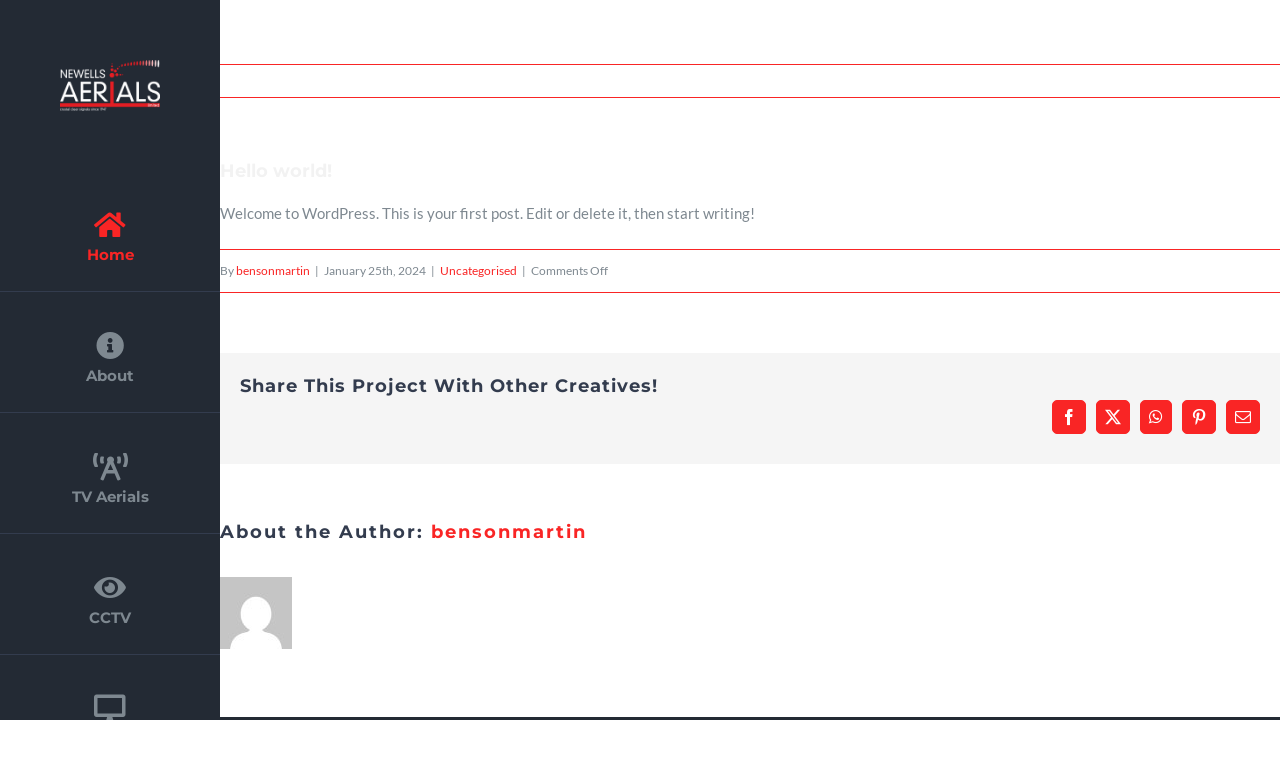

--- FILE ---
content_type: text/html; charset=UTF-8
request_url: https://www.tvaerials-leeds.co.uk/2024/01/25/hello-world/
body_size: 36565
content:
<!DOCTYPE html>
<html class="avada-html-layout-wide avada-html-header-position-left avada-has-site-width-percent avada-is-100-percent-template avada-has-site-width-100-percent" lang="en-GB" prefix="og: http://ogp.me/ns# fb: http://ogp.me/ns/fb#">
<head>
<meta http-equiv="X-UA-Compatible" content="IE=edge" />
<meta http-equiv="Content-Type" content="text/html; charset=utf-8"/>
<meta name="viewport" content="width=device-width, initial-scale=1" />
<meta name='robots' content='index, follow, max-image-preview:large, max-snippet:-1, max-video-preview:-1' />
<style>img:is([sizes="auto" i], [sizes^="auto," i]) { contain-intrinsic-size: 3000px 1500px }</style>
<!-- This site is optimized with the Yoast SEO plugin v26.0 - https://yoast.com/wordpress/plugins/seo/ -->
<title>Hello world! - TV Aerials Leeds - CS Newell</title>
<link rel="canonical" href="https://www.tvaerials-leeds.co.uk/2024/01/25/hello-world/" />
<meta property="og:locale" content="en_GB" />
<meta property="og:type" content="article" />
<meta property="og:title" content="Hello world! - TV Aerials Leeds - CS Newell" />
<meta property="og:description" content="Welcome to WordPress. This is your first post. Edit or delete it, then start writing!" />
<meta property="og:url" content="https://www.tvaerials-leeds.co.uk/2024/01/25/hello-world/" />
<meta property="og:site_name" content="TV Aerials Leeds - CS Newell" />
<meta property="article:published_time" content="2024-01-25T20:16:58+00:00" />
<meta name="author" content="bensonmartin" />
<meta name="twitter:card" content="summary_large_image" />
<meta name="twitter:label1" content="Written by" />
<meta name="twitter:data1" content="bensonmartin" />
<script type="application/ld+json" class="yoast-schema-graph">{"@context":"https://schema.org","@graph":[{"@type":"Article","@id":"https://www.tvaerials-leeds.co.uk/2024/01/25/hello-world/#article","isPartOf":{"@id":"https://www.tvaerials-leeds.co.uk/2024/01/25/hello-world/"},"author":{"name":"bensonmartin","@id":"https://www.tvaerials-leeds.co.uk/#/schema/person/2a3b9828c4da2a24009cb340d4ba22e1"},"headline":"Hello world!","datePublished":"2024-01-25T20:16:58+00:00","mainEntityOfPage":{"@id":"https://www.tvaerials-leeds.co.uk/2024/01/25/hello-world/"},"wordCount":17,"commentCount":0,"publisher":{"@id":"https://www.tvaerials-leeds.co.uk/#organization"},"inLanguage":"en-GB"},{"@type":"WebPage","@id":"https://www.tvaerials-leeds.co.uk/2024/01/25/hello-world/","url":"https://www.tvaerials-leeds.co.uk/2024/01/25/hello-world/","name":"Hello world! - TV Aerials Leeds - CS Newell","isPartOf":{"@id":"https://www.tvaerials-leeds.co.uk/#website"},"datePublished":"2024-01-25T20:16:58+00:00","breadcrumb":{"@id":"https://www.tvaerials-leeds.co.uk/2024/01/25/hello-world/#breadcrumb"},"inLanguage":"en-GB","potentialAction":[{"@type":"ReadAction","target":["https://www.tvaerials-leeds.co.uk/2024/01/25/hello-world/"]}]},{"@type":"BreadcrumbList","@id":"https://www.tvaerials-leeds.co.uk/2024/01/25/hello-world/#breadcrumb","itemListElement":[{"@type":"ListItem","position":1,"name":"Home","item":"https://www.tvaerials-leeds.co.uk/"},{"@type":"ListItem","position":2,"name":"Hello world!"}]},{"@type":"WebSite","@id":"https://www.tvaerials-leeds.co.uk/#website","url":"https://www.tvaerials-leeds.co.uk/","name":"TV Aerials Leeds - CS Newell","description":"TV Aerial Installation in Leeds","publisher":{"@id":"https://www.tvaerials-leeds.co.uk/#organization"},"potentialAction":[{"@type":"SearchAction","target":{"@type":"EntryPoint","urlTemplate":"https://www.tvaerials-leeds.co.uk/?s={search_term_string}"},"query-input":{"@type":"PropertyValueSpecification","valueRequired":true,"valueName":"search_term_string"}}],"inLanguage":"en-GB"},{"@type":"Organization","@id":"https://www.tvaerials-leeds.co.uk/#organization","name":"TV Aerials Leeds - CS Newell","url":"https://www.tvaerials-leeds.co.uk/","logo":{"@type":"ImageObject","inLanguage":"en-GB","@id":"https://www.tvaerials-leeds.co.uk/#/schema/logo/image/","url":"https://www.tvaerials-leeds.co.uk/wp-content/uploads/2024/02/cs-newell-logo.png","contentUrl":"https://www.tvaerials-leeds.co.uk/wp-content/uploads/2024/02/cs-newell-logo.png","width":314,"height":167,"caption":"TV Aerials Leeds - CS Newell"},"image":{"@id":"https://www.tvaerials-leeds.co.uk/#/schema/logo/image/"}},{"@type":"Person","@id":"https://www.tvaerials-leeds.co.uk/#/schema/person/2a3b9828c4da2a24009cb340d4ba22e1","name":"bensonmartin","image":{"@type":"ImageObject","inLanguage":"en-GB","@id":"https://www.tvaerials-leeds.co.uk/#/schema/person/image/","url":"https://secure.gravatar.com/avatar/396d8c7c4b91a0af840c18cc25fea31b12ae91c2991623c27bceb792893b9887?s=96&d=mm&r=g","contentUrl":"https://secure.gravatar.com/avatar/396d8c7c4b91a0af840c18cc25fea31b12ae91c2991623c27bceb792893b9887?s=96&d=mm&r=g","caption":"bensonmartin"},"sameAs":["http://www.tvaerials-leeds.co.uk"],"url":"https://www.tvaerials-leeds.co.uk/author/bensonmartin/"}]}</script>
<!-- / Yoast SEO plugin. -->
<link rel="alternate" type="application/rss+xml" title="TV Aerials Leeds - CS Newell &raquo; Feed" href="https://www.tvaerials-leeds.co.uk/feed/" />
<link rel="shortcut icon" href="https://www.tvaerials-leeds.co.uk/wp-content/uploads/2024/02/favicon.png" type="image/x-icon" />
<meta name="description" content="Welcome to WordPress. This is your first post. Edit or delete it, then start writing!"/>
<meta property="og:locale" content="en_GB"/>
<meta property="og:type" content="article"/>
<meta property="og:site_name" content="TV Aerials Leeds - CS Newell"/>
<meta property="og:title" content="Hello world! - TV Aerials Leeds - CS Newell"/>
<meta property="og:description" content="Welcome to WordPress. This is your first post. Edit or delete it, then start writing!"/>
<meta property="og:url" content="https://www.tvaerials-leeds.co.uk/2024/01/25/hello-world/"/>
<meta property="article:published_time" content="2024-01-25T20:16:58+01:00"/>
<meta name="author" content="bensonmartin"/>
<meta property="og:image" content="https://www.tvaerials-leeds.co.uk/wp-content/uploads/2024/02/cs-newell-logo.png"/>
<meta property="og:image:width" content="314"/>
<meta property="og:image:height" content="167"/>
<meta property="og:image:type" content="image/png"/>
<!-- <link rel='stylesheet' id='fusion-dynamic-css-css' href='https://www.tvaerials-leeds.co.uk/wp-content/uploads/fusion-styles/c5148a4aee42204f5f75a9b5da770524.min.css?ver=3.13.3' type='text/css' media='all' /> -->
<link rel="stylesheet" type="text/css" href="//www.tvaerials-leeds.co.uk/wp-content/cache/wpfc-minified/jr3rp56a/e8f8n.css" media="all"/>
<link rel="https://api.w.org/" href="https://www.tvaerials-leeds.co.uk/wp-json/" /><link rel="alternate" title="JSON" type="application/json" href="https://www.tvaerials-leeds.co.uk/wp-json/wp/v2/posts/1" /><link rel="EditURI" type="application/rsd+xml" title="RSD" href="https://www.tvaerials-leeds.co.uk/xmlrpc.php?rsd" />
<meta name="generator" content="WordPress 6.8.2" />
<link rel='shortlink' href='https://www.tvaerials-leeds.co.uk/?p=1' />
<link rel="alternate" title="oEmbed (JSON)" type="application/json+oembed" href="https://www.tvaerials-leeds.co.uk/wp-json/oembed/1.0/embed?url=https%3A%2F%2Fwww.tvaerials-leeds.co.uk%2F2024%2F01%2F25%2Fhello-world%2F" />
<link rel="alternate" title="oEmbed (XML)" type="text/xml+oembed" href="https://www.tvaerials-leeds.co.uk/wp-json/oembed/1.0/embed?url=https%3A%2F%2Fwww.tvaerials-leeds.co.uk%2F2024%2F01%2F25%2Fhello-world%2F&#038;format=xml" />
<style type="text/css" id="css-fb-visibility">@media screen and (max-width: 640px){.fusion-no-small-visibility{display:none !important;}body .sm-text-align-center{text-align:center !important;}body .sm-text-align-left{text-align:left !important;}body .sm-text-align-right{text-align:right !important;}body .sm-flex-align-center{justify-content:center !important;}body .sm-flex-align-flex-start{justify-content:flex-start !important;}body .sm-flex-align-flex-end{justify-content:flex-end !important;}body .sm-mx-auto{margin-left:auto !important;margin-right:auto !important;}body .sm-ml-auto{margin-left:auto !important;}body .sm-mr-auto{margin-right:auto !important;}body .fusion-absolute-position-small{position:absolute;top:auto;width:100%;}.awb-sticky.awb-sticky-small{ position: sticky; top: var(--awb-sticky-offset,0); }}@media screen and (min-width: 641px) and (max-width: 1024px){.fusion-no-medium-visibility{display:none !important;}body .md-text-align-center{text-align:center !important;}body .md-text-align-left{text-align:left !important;}body .md-text-align-right{text-align:right !important;}body .md-flex-align-center{justify-content:center !important;}body .md-flex-align-flex-start{justify-content:flex-start !important;}body .md-flex-align-flex-end{justify-content:flex-end !important;}body .md-mx-auto{margin-left:auto !important;margin-right:auto !important;}body .md-ml-auto{margin-left:auto !important;}body .md-mr-auto{margin-right:auto !important;}body .fusion-absolute-position-medium{position:absolute;top:auto;width:100%;}.awb-sticky.awb-sticky-medium{ position: sticky; top: var(--awb-sticky-offset,0); }}@media screen and (min-width: 1025px){.fusion-no-large-visibility{display:none !important;}body .lg-text-align-center{text-align:center !important;}body .lg-text-align-left{text-align:left !important;}body .lg-text-align-right{text-align:right !important;}body .lg-flex-align-center{justify-content:center !important;}body .lg-flex-align-flex-start{justify-content:flex-start !important;}body .lg-flex-align-flex-end{justify-content:flex-end !important;}body .lg-mx-auto{margin-left:auto !important;margin-right:auto !important;}body .lg-ml-auto{margin-left:auto !important;}body .lg-mr-auto{margin-right:auto !important;}body .fusion-absolute-position-large{position:absolute;top:auto;width:100%;}.awb-sticky.awb-sticky-large{ position: sticky; top: var(--awb-sticky-offset,0); }}</style>		<script type="text/javascript">
var doc = document.documentElement;
doc.setAttribute( 'data-useragent', navigator.userAgent );
</script>
</head>
<body class="wp-singular post-template-default single single-post postid-1 single-format-standard wp-theme-Avada awb-no-sidebars fusion-image-hovers fusion-pagination-sizing fusion-button_type-flat fusion-button_span-no fusion-button_gradient-linear avada-image-rollover-circle-no avada-image-rollover-yes avada-image-rollover-direction-fade awbh-left fusion-body ltr fusion-sticky-header no-tablet-sticky-header no-mobile-sticky-header no-mobile-slidingbar no-mobile-totop fusion-disable-outline fusion-sub-menu-fade mobile-logo-pos-center layout-wide-mode avada-has-boxed-modal-shadow-none layout-scroll-offset-full avada-has-zero-margin-offset-top side-header side-header-left menu-text-align-center mobile-menu-design-modern fusion-show-pagination-text fusion-header-layout-v1 avada-responsive avada-footer-fx-none avada-menu-highlight-style-bar fusion-search-form-classic fusion-main-menu-search-dropdown fusion-avatar-square avada-dropdown-styles avada-blog-layout-large avada-blog-archive-layout-large avada-header-shadow-no avada-has-logo-background avada-menu-icon-position-top avada-has-100-footer avada-has-breadcrumb-mobile-hidden avada-has-titlebar-hide avada-has-pagination-padding avada-flyout-menu-direction-fade avada-has-blocks avada-ec-views-v1" data-awb-post-id="1">
<a class="skip-link screen-reader-text" href="#content">Skip to content</a>
<div id="boxed-wrapper">
<div id="wrapper" class="fusion-wrapper">
<div id="home" style="position:relative;top:-1px;"></div>
<div class="fusion-tb-header" id="side-header"><div class="fusion-sticky-container awb-sticky-content side-header-wrapper" data-sticky-large-visibility="1" ><div class="fusion-fullwidth fullwidth-box fusion-builder-row-1 fusion-flex-container nonhundred-percent-fullwidth non-hundred-percent-height-scrolling fusion-custom-z-index" style="--awb-border-radius-top-left:0px;--awb-border-radius-top-right:0px;--awb-border-radius-bottom-right:0px;--awb-border-radius-bottom-left:0px;--awb-z-index:9999;--awb-padding-top:0px;--awb-padding-right:0px;--awb-padding-bottom:0px;--awb-padding-left:0px;--awb-padding-top-medium:15px;--awb-padding-right-medium:25px;--awb-padding-bottom-medium:15px;--awb-padding-left-medium:25px;--awb-background-color:232a34;--awb-flex-wrap:wrap;" ><div class="fusion-builder-row fusion-row fusion-flex-align-items-center fusion-flex-content-wrap" style="max-width:104%;margin-left: calc(-4% / 2 );margin-right: calc(-4% / 2 );"><div class="fusion-layout-column fusion_builder_column fusion-builder-column-0 fusion_builder_column_1_1 1_1 fusion-flex-column fusion-no-small-visibility fusion-no-medium-visibility" style="--awb-padding-top:60px;--awb-padding-right:60px;--awb-padding-bottom:60px;--awb-padding-left:60px;--awb-bg-color:var(--awb-color8);--awb-bg-color-hover:var(--awb-color8);--awb-bg-size:cover;--awb-width-large:100%;--awb-margin-top-large:0px;--awb-spacing-right-large:1.92%;--awb-margin-bottom-large:0px;--awb-spacing-left-large:1.92%;--awb-width-medium:100%;--awb-order-medium:0;--awb-spacing-right-medium:1.92%;--awb-spacing-left-medium:1.92%;--awb-width-small:100%;--awb-order-small:0;--awb-spacing-right-small:1.92%;--awb-spacing-left-small:1.92%;"><div class="fusion-column-wrapper fusion-column-has-shadow fusion-flex-justify-content-flex-start fusion-content-layout-column"><div class="fusion-image-element md-text-align-left sm-text-align-left" style="text-align:center;--awb-caption-title-font-family:var(--h2_typography-font-family);--awb-caption-title-font-weight:var(--h2_typography-font-weight);--awb-caption-title-font-style:var(--h2_typography-font-style);--awb-caption-title-size:var(--h2_typography-font-size);--awb-caption-title-transform:var(--h2_typography-text-transform);--awb-caption-title-line-height:var(--h2_typography-line-height);--awb-caption-title-letter-spacing:var(--h2_typography-letter-spacing);"><span class=" fusion-imageframe imageframe-none imageframe-1 hover-type-none"><a class="fusion-no-lightbox" href="#home" target="_self" aria-label="CS Newell"><img fetchpriority="high" decoding="async" width="456" height="233" alt="CS Newell Leeds" src="http://www.tvaerials-leeds.co.uk/wp-content/uploads/2021/05/CS-Newell.png" class="img-responsive wp-image-446 disable-lazyload" srcset="https://www.tvaerials-leeds.co.uk/wp-content/uploads/2021/05/CS-Newell-200x102.png 200w, https://www.tvaerials-leeds.co.uk/wp-content/uploads/2021/05/CS-Newell-400x204.png 400w, https://www.tvaerials-leeds.co.uk/wp-content/uploads/2021/05/CS-Newell.png 456w" sizes="(max-width: 1024px) 100vw, (max-width: 640px) 100vw, 456px" /></a></span></div></div></div><div class="fusion-layout-column fusion_builder_column fusion-builder-column-1 fusion_builder_column_1_1 1_1 fusion-flex-column" style="--awb-padding-top:0px;--awb-padding-right:0px;--awb-padding-bottom:0px;--awb-padding-left:0px;--awb-bg-size:cover;--awb-border-color:var(--awb-color6);--awb-border-style:solid;--awb-width-large:100%;--awb-margin-top-large:0px;--awb-spacing-right-large:1.92%;--awb-margin-bottom-large:0px;--awb-spacing-left-large:1.92%;--awb-width-medium:25%;--awb-order-medium:0;--awb-spacing-right-medium:7.68%;--awb-spacing-left-medium:7.68%;--awb-width-small:25%;--awb-order-small:0;--awb-spacing-right-small:7.68%;--awb-spacing-left-small:7.68%;"><div class="fusion-column-wrapper fusion-column-has-shadow fusion-flex-justify-content-flex-start fusion-content-layout-column"><nav class="awb-menu awb-menu_column awb-menu_em-hover mobile-mode-collapse-to-button awb-menu_icons-top awb-menu_dc-yes mobile-trigger-fullwidth-off awb-menu_mobile-toggle awb-menu_indent-center mobile-size-full-absolute loading mega-menu-loading awb-menu_desktop awb-menu_dropdown awb-menu_expand-right awb-menu_transition-fade" style="--awb-font-size:var(--awb-typography4-font-size);--awb-text-transform:var(--awb-typography1-text-transform);--awb-bg:var(--awb-color8);--awb-justify-content:center;--awb-items-padding-top:40px;--awb-items-padding-bottom:20px;--awb-border-color:var(--awb-color6);--awb-border-bottom:1px;--awb-color:var(--awb-color5);--awb-active-color:var(--awb-color4);--awb-active-border-bottom:1px;--awb-active-border-color:var(--awb-color6);--awb-submenu-sep-color:rgba(255,255,255,0);--awb-submenu-border-radius-top-left:3px;--awb-submenu-border-radius-top-right:3px;--awb-submenu-border-radius-bottom-right:3px;--awb-submenu-border-radius-bottom-left:3px;--awb-submenu-active-bg:var(--awb-color4);--awb-submenu-active-color:var(--awb-color1);--awb-submenu-text-transform:none;--awb-icons-size:28;--awb-icons-color:var(--awb-color5);--awb-icons-hover-color:var(--awb-color4);--awb-main-justify-content:center;--awb-mobile-nav-button-align-hor:flex-end;--awb-mobile-nav-items-height:75;--awb-mobile-active-bg:var(--awb-color4);--awb-mobile-active-color:var(--awb-color1);--awb-mobile-trigger-font-size:40px;--awb-trigger-padding-top:0px;--awb-trigger-padding-right:0px;--awb-trigger-padding-bottom:0px;--awb-trigger-padding-left:0px;--awb-mobile-trigger-color:var(--awb-color1);--awb-mobile-trigger-background-color:rgba(255,255,255,0);--awb-mobile-nav-trigger-bottom-margin:20px;--awb-mobile-sep-color:hsla(var(--awb-color7-h),var(--awb-color7-s),calc( var(--awb-color7-l) + 68% ),var(--awb-color7-a));--awb-mobile-justify:center;--awb-mobile-caret-left:auto;--awb-mobile-caret-right:0;--awb-box-shadow:0px 5px 10px 0px hsla(var(--awb-color3-h),var(--awb-color3-s),var(--awb-color3-l),calc( var(--awb-color3-a) - 92% ));;--awb-fusion-font-family-typography:var(--awb-typography2-font-family);--awb-fusion-font-weight-typography:var(--awb-typography2-font-weight);--awb-fusion-font-style-typography:var(--awb-typography2-font-style);--awb-fusion-font-family-submenu-typography:inherit;--awb-fusion-font-style-submenu-typography:normal;--awb-fusion-font-weight-submenu-typography:400;--awb-fusion-font-family-mobile-typography:inherit;--awb-fusion-font-style-mobile-typography:normal;--awb-fusion-font-weight-mobile-typography:400;" aria-label="Menu" data-breakpoint="1024" data-count="0" data-transition-type="fade" data-transition-time="300" data-expand="right"><button type="button" class="awb-menu__m-toggle awb-menu__m-toggle_no-text" aria-expanded="false" aria-controls="menu-cleaning-services-main-menu"><span class="awb-menu__m-toggle-inner"><span class="collapsed-nav-text"><span class="screen-reader-text">Toggle Navigation</span></span><span class="awb-menu__m-collapse-icon awb-menu__m-collapse-icon_no-text"><span class="awb-menu__m-collapse-icon-open awb-menu__m-collapse-icon-open_no-text resume-menu"></span><span class="awb-menu__m-collapse-icon-close awb-menu__m-collapse-icon-close_no-text resume-close"></span></span></span></button><ul id="menu-cs-newell-homepage-menu" class="fusion-menu awb-menu__main-ul awb-menu__main-ul_column"><li  id="menu-item-389"  class="menu-item menu-item-type-custom menu-item-object-custom menu-item-389 awb-menu__li awb-menu__main-li awb-menu__main-li_regular"  data-item-id="389"><span class="awb-menu__main-background-default awb-menu__main-background-default_fade"></span><span class="awb-menu__main-background-active awb-menu__main-background-active_fade"></span><a  href="#home" class="awb-menu__main-a awb-menu__main-a_regular fusion-flex-link fusion-flex-column"><span class="awb-menu__i awb-menu__i_main fusion-megamenu-icon"><i class="glyphicon fa-home fas" aria-hidden="true"></i></span><span class="menu-text">Home</span></a></li><li  id="menu-item-8"  class="menu-item menu-item-type-custom menu-item-object-custom menu-item-8 awb-menu__li awb-menu__main-li awb-menu__main-li_regular"  data-item-id="8"><span class="awb-menu__main-background-default awb-menu__main-background-default_fade"></span><span class="awb-menu__main-background-active awb-menu__main-background-active_fade"></span><a  href="#about" class="awb-menu__main-a awb-menu__main-a_regular fusion-flex-link fusion-flex-column"><span class="awb-menu__i awb-menu__i_main fusion-megamenu-icon"><i class="glyphicon fa-info-circle fas" aria-hidden="true"></i></span><span class="menu-text">About</span></a></li><li  id="menu-item-9"  class="menu-item menu-item-type-custom menu-item-object-custom menu-item-9 awb-menu__li awb-menu__main-li awb-menu__main-li_regular"  data-item-id="9"><span class="awb-menu__main-background-default awb-menu__main-background-default_fade"></span><span class="awb-menu__main-background-active awb-menu__main-background-active_fade"></span><a  href="#tvaerials" class="awb-menu__main-a awb-menu__main-a_regular fusion-flex-link fusion-flex-column"><span class="awb-menu__i awb-menu__i_main fusion-megamenu-icon"><i class="glyphicon fa-broadcast-tower fas" aria-hidden="true"></i></span><span class="menu-text">TV Aerials</span></a></li><li  id="menu-item-10"  class="menu-item menu-item-type-custom menu-item-object-custom menu-item-10 awb-menu__li awb-menu__main-li awb-menu__main-li_regular"  data-item-id="10"><span class="awb-menu__main-background-default awb-menu__main-background-default_fade"></span><span class="awb-menu__main-background-active awb-menu__main-background-active_fade"></span><a  href="#cctv" class="awb-menu__main-a awb-menu__main-a_regular fusion-flex-link fusion-flex-column"><span class="awb-menu__i awb-menu__i_main fusion-megamenu-icon"><i class="glyphicon fa-eye fas" aria-hidden="true"></i></span><span class="menu-text">CCTV</span></a></li><li  id="menu-item-11"  class="menu-item menu-item-type-custom menu-item-object-custom menu-item-11 awb-menu__li awb-menu__main-li awb-menu__main-li_regular"  data-item-id="11"><span class="awb-menu__main-background-default awb-menu__main-background-default_fade"></span><span class="awb-menu__main-background-active awb-menu__main-background-active_fade"></span><a  href="#tvinstallation" class="awb-menu__main-a awb-menu__main-a_regular fusion-flex-link fusion-flex-column"><span class="awb-menu__i awb-menu__i_main fusion-megamenu-icon"><i class="glyphicon fa-desktop fas" aria-hidden="true"></i></span><span class="menu-text">TV Installation</span></a></li><li  id="menu-item-12"  class="menu-item menu-item-type-custom menu-item-object-custom menu-item-12 awb-menu__li awb-menu__main-li awb-menu__main-li_regular"  data-item-id="12"><span class="awb-menu__main-background-default awb-menu__main-background-default_fade"></span><span class="awb-menu__main-background-active awb-menu__main-background-active_fade"></span><a  href="#clients" class="awb-menu__main-a awb-menu__main-a_regular fusion-flex-link fusion-flex-column"><span class="awb-menu__i awb-menu__i_main fusion-megamenu-icon"><i class="glyphicon fa-address-card fas" aria-hidden="true"></i></span><span class="menu-text">Clients</span></a></li><li  id="menu-item-13"  class="menu-item menu-item-type-custom menu-item-object-custom menu-item-13 awb-menu__li awb-menu__main-li awb-menu__main-li_regular"  data-item-id="13"><span class="awb-menu__main-background-default awb-menu__main-background-default_fade"></span><span class="awb-menu__main-background-active awb-menu__main-background-active_fade"></span><a  href="#contact" class="awb-menu__main-a awb-menu__main-a_regular fusion-flex-link fusion-flex-column"><span class="awb-menu__i awb-menu__i_main fusion-megamenu-icon"><i class="glyphicon fa-bullhorn fas" aria-hidden="true"></i></span><span class="menu-text">Contact</span></a></li></ul></nav></div></div></div></div>
</div></div>		<div id="sliders-container" class="fusion-slider-visibility">
</div>
<main id="main" class="clearfix width-100">
<div class="fusion-row" style="max-width:100%;">
<section id="content" style="">
<div class="single-navigation clearfix">
</div>
<article id="post-1" class="post post-1 type-post status-publish format-standard hentry category-uncategorised">
<h1 class="entry-title fusion-post-title">Hello world!</h1>										<div class="post-content">
<p>Welcome to WordPress. This is your first post. Edit or delete it, then start writing!</p>
</div>
<div class="fusion-meta-info"><div class="fusion-meta-info-wrapper">By <span class="vcard"><span class="fn"><a href="https://www.tvaerials-leeds.co.uk/author/bensonmartin/" title="Posts by bensonmartin" rel="author">bensonmartin</a></span></span><span class="fusion-inline-sep">|</span><span class="updated rich-snippet-hidden">2024-01-25T20:16:58+00:00</span><span>January 25th, 2024</span><span class="fusion-inline-sep">|</span><a href="https://www.tvaerials-leeds.co.uk/category/uncategorised/" rel="category tag">Uncategorised</a><span class="fusion-inline-sep">|</span><span class="fusion-comments"><span>Comments Off<span class="screen-reader-text"> on Hello world!</span></span></span></div></div>													<div class="fusion-sharing-box fusion-theme-sharing-box fusion-single-sharing-box">
<h4>Share This Project With Other Creatives!</h4>
<div class="fusion-social-networks boxed-icons"><div class="fusion-social-networks-wrapper"><a  class="fusion-social-network-icon fusion-tooltip fusion-facebook awb-icon-facebook" style="color:var(--sharing_social_links_icon_color);background-color:var(--sharing_social_links_box_color);border-color:var(--sharing_social_links_box_color);" data-placement="top" data-title="Facebook" data-toggle="tooltip" title="Facebook" href="https://www.facebook.com/sharer.php?u=https%3A%2F%2Fwww.tvaerials-leeds.co.uk%2F2024%2F01%2F25%2Fhello-world%2F&amp;t=Hello%20world%21" target="_blank" rel="noreferrer"><span class="screen-reader-text">Facebook</span></a><a  class="fusion-social-network-icon fusion-tooltip fusion-twitter awb-icon-twitter" style="color:var(--sharing_social_links_icon_color);background-color:var(--sharing_social_links_box_color);border-color:var(--sharing_social_links_box_color);" data-placement="top" data-title="X" data-toggle="tooltip" title="X" href="https://x.com/intent/post?url=https%3A%2F%2Fwww.tvaerials-leeds.co.uk%2F2024%2F01%2F25%2Fhello-world%2F&amp;text=Hello%20world%21" target="_blank" rel="noopener noreferrer"><span class="screen-reader-text">X</span></a><a  class="fusion-social-network-icon fusion-tooltip fusion-whatsapp awb-icon-whatsapp" style="color:var(--sharing_social_links_icon_color);background-color:var(--sharing_social_links_box_color);border-color:var(--sharing_social_links_box_color);" data-placement="top" data-title="WhatsApp" data-toggle="tooltip" title="WhatsApp" href="https://api.whatsapp.com/send?text=https%3A%2F%2Fwww.tvaerials-leeds.co.uk%2F2024%2F01%2F25%2Fhello-world%2F" target="_blank" rel="noopener noreferrer"><span class="screen-reader-text">WhatsApp</span></a><a  class="fusion-social-network-icon fusion-tooltip fusion-pinterest awb-icon-pinterest" style="color:var(--sharing_social_links_icon_color);background-color:var(--sharing_social_links_box_color);border-color:var(--sharing_social_links_box_color);" data-placement="top" data-title="Pinterest" data-toggle="tooltip" title="Pinterest" href="https://pinterest.com/pin/create/button/?url=https%3A%2F%2Fwww.tvaerials-leeds.co.uk%2F2024%2F01%2F25%2Fhello-world%2F&amp;description=Welcome%20to%20WordPress.%20This%20is%20your%20first%20post.%20Edit%20or%20delete%20it%2C%20then%20start%20writing%21&amp;media=" target="_blank" rel="noopener noreferrer"><span class="screen-reader-text">Pinterest</span></a><a  class="fusion-social-network-icon fusion-tooltip fusion-mail awb-icon-mail fusion-last-social-icon" style="color:var(--sharing_social_links_icon_color);background-color:var(--sharing_social_links_box_color);border-color:var(--sharing_social_links_box_color);" data-placement="top" data-title="Email" data-toggle="tooltip" title="Email" href="mailto:?body=https://www.tvaerials-leeds.co.uk/2024/01/25/hello-world/&amp;subject=Hello%20world%21" target="_self" rel="noopener noreferrer"><span class="screen-reader-text">Email</span></a><div class="fusion-clearfix"></div></div></div>	</div>
<section class="about-author">
<div class="fusion-title fusion-title-size-two sep-" style="margin-top:0px;margin-bottom:31px;">
<h2 class="title-heading-left" style="margin:0;">
About the Author: 						<a href="https://www.tvaerials-leeds.co.uk/author/bensonmartin/" title="Posts by bensonmartin" rel="author">bensonmartin</a>																	</h2>
<span class="awb-title-spacer"></span>
<div class="title-sep-container">
<div class="title-sep sep-"></div>
</div>
</div>
<div class="about-author-container">
<div class="avatar">
<img alt='' src='https://secure.gravatar.com/avatar/396d8c7c4b91a0af840c18cc25fea31b12ae91c2991623c27bceb792893b9887?s=72&#038;d=mm&#038;r=g' srcset='https://secure.gravatar.com/avatar/396d8c7c4b91a0af840c18cc25fea31b12ae91c2991623c27bceb792893b9887?s=144&#038;d=mm&#038;r=g 2x' class='avatar avatar-72 photo' height='72' width='72' decoding='async'/>							</div>
<div class="description">
</div>
</div>
</section>
</article>
</section>
						
</div>  <!-- fusion-row -->
</main>  <!-- #main -->
<div class="fusion-tb-footer fusion-footer"><div class="fusion-footer-widget-area fusion-widget-area"><div class="fusion-fullwidth fullwidth-box fusion-builder-row-2 fusion-flex-container hundred-percent-fullwidth non-hundred-percent-height-scrolling" style="--link_color: var(--awb-color1);--awb-border-radius-top-left:0px;--awb-border-radius-top-right:0px;--awb-border-radius-bottom-right:0px;--awb-border-radius-bottom-left:0px;--awb-padding-top:20px;--awb-padding-right:60px;--awb-padding-bottom:20px;--awb-padding-left:60px;--awb-background-color:var(--awb-color8);--awb-flex-wrap:wrap;" ><div class="fusion-builder-row fusion-row fusion-flex-align-items-center fusion-flex-content-wrap" style="width:104% !important;max-width:104% !important;margin-left: calc(-4% / 2 );margin-right: calc(-4% / 2 );"><div class="fusion-layout-column fusion_builder_column fusion-builder-column-2 fusion_builder_column_3_4 3_4 fusion-flex-column" style="--awb-bg-size:cover;--awb-width-large:75%;--awb-margin-top-large:0px;--awb-spacing-right-large:2.56%;--awb-margin-bottom-large:0px;--awb-spacing-left-large:2.56%;--awb-width-medium:100%;--awb-order-medium:0;--awb-spacing-right-medium:1.92%;--awb-spacing-left-medium:1.92%;--awb-width-small:100%;--awb-order-small:0;--awb-spacing-right-small:1.92%;--awb-spacing-left-small:1.92%;"><div class="fusion-column-wrapper fusion-column-has-shadow fusion-flex-justify-content-flex-start fusion-content-layout-column"><div class="fusion-title title fusion-title-1 fusion-title-text fusion-title-size-four" style="--awb-text-color:var(--awb-color2);"><div class="title-sep-container title-sep-container-left fusion-no-large-visibility fusion-no-medium-visibility fusion-no-small-visibility"><div class="title-sep sep- sep-solid" style="border-color:hsla(var(--awb-color3-h),calc( var(--awb-color3-s) + 3% ),var(--awb-color3-l),var(--awb-color3-a));"></div></div><span class="awb-title-spacer fusion-no-large-visibility fusion-no-medium-visibility fusion-no-small-visibility"></span><h4 class="fusion-title-heading title-heading-left fusion-responsive-typography-calculated" style="margin:0;--fontSize:18;--minFontSize:18;line-height:1.5;">TV Aerial installation areas</h4><span class="awb-title-spacer"></span><div class="title-sep-container title-sep-container-right"><div class="title-sep sep- sep-solid" style="border-color:hsla(var(--awb-color3-h),calc( var(--awb-color3-s) + 3% ),var(--awb-color3-l),var(--awb-color3-a));"></div></div></div><div class="fusion-text fusion-text-1" style="--awb-text-color:var(--awb-color2);"><p><a href="https://www.tvaerials-leeds.co.uk/bradford" target="_blank" rel="noopener">Bradford</a> • <a href="https://www.tvaerials-leeds.co.uk/tvaerialsdewsbury/index.html">Dewsbury</a> • <a href="https://www.tvaerials-leeds.co.uk/tvaerialsdoncaster/index.html">Doncaster</a> • <a href="https://www.tvaerials-leeds.co.uk/tvaerialshalifax/index.html">Halifax</a> • <a href="https://www.tvaerials-leeds.co.uk/tvaerialsharrogate/index.html">Harrogate</a> • <a href="https://www.tvaerials-leeds.co.uk/tvaerialshuddersfield/index.html">Huddersfield</a> • <a href="https://www.tvaerials-leeds.co.uk/tvaerialssheffield/index.html">Sheffield</a> • <a href="https://www.tvaerials-leeds.co.uk/tvaerialswakefield/index.html">Wakefield</a> • <a href="https://www.tvaerials-leeds.co.uk/tvaerialswetherby/index.html">Wetherby</a> •<a href="https://www.tvaerials-leeds.co.uk/tvaerialsyork/index.html"> York</a></p>
</div></div></div><div class="fusion-layout-column fusion_builder_column fusion-builder-column-3 fusion_builder_column_1_4 1_4 fusion-flex-column" style="--awb-bg-size:cover;--awb-width-large:25%;--awb-margin-top-large:0px;--awb-spacing-right-large:7.68%;--awb-margin-bottom-large:0px;--awb-spacing-left-large:7.68%;--awb-width-medium:100%;--awb-order-medium:0;--awb-spacing-right-medium:1.92%;--awb-spacing-left-medium:1.92%;--awb-width-small:100%;--awb-order-small:0;--awb-spacing-right-small:1.92%;--awb-spacing-left-small:1.92%;"><div class="fusion-column-wrapper fusion-column-has-shadow fusion-flex-justify-content-flex-start fusion-content-layout-column"><div class="fusion-text fusion-text-2"><p><strong>Call: 01132 451852<br />
</strong><strong>or FREE Phone 0800435625</strong></p>
<p><strong>Email: sales@csnewell.co.uk</strong></p>
</div><div class="fusion-text fusion-text-3 md-text-align-center sm-text-align-center" style="--awb-font-size:14px;"><p>© Copyright 2012 - 2025 |   TV Aerials Leeds</p>
</div></div></div></div></div>
</div></div>
</div> <!-- wrapper -->
</div> <!-- #boxed-wrapper -->
<a class="fusion-one-page-text-link fusion-page-load-link" tabindex="-1" href="#" aria-hidden="true">Page load link</a>
<div class="avada-footer-scripts">
<script type="text/javascript">var fusionNavIsCollapsed=function(e){var t,n;window.innerWidth<=e.getAttribute("data-breakpoint")?(e.classList.add("collapse-enabled"),e.classList.remove("awb-menu_desktop"),e.classList.contains("expanded")||window.dispatchEvent(new CustomEvent("fusion-mobile-menu-collapsed",{detail:{nav:e}})),(n=e.querySelectorAll(".menu-item-has-children.expanded")).length&&n.forEach((function(e){e.querySelector(".awb-menu__open-nav-submenu_mobile").setAttribute("aria-expanded","false")}))):(null!==e.querySelector(".menu-item-has-children.expanded .awb-menu__open-nav-submenu_click")&&e.querySelector(".menu-item-has-children.expanded .awb-menu__open-nav-submenu_click").click(),e.classList.remove("collapse-enabled"),e.classList.add("awb-menu_desktop"),null!==e.querySelector(".awb-menu__main-ul")&&e.querySelector(".awb-menu__main-ul").removeAttribute("style")),e.classList.add("no-wrapper-transition"),clearTimeout(t),t=setTimeout(()=>{e.classList.remove("no-wrapper-transition")},400),e.classList.remove("loading")},fusionRunNavIsCollapsed=function(){var e,t=document.querySelectorAll(".awb-menu");for(e=0;e<t.length;e++)fusionNavIsCollapsed(t[e])};function avadaGetScrollBarWidth(){var e,t,n,l=document.createElement("p");return l.style.width="100%",l.style.height="200px",(e=document.createElement("div")).style.position="absolute",e.style.top="0px",e.style.left="0px",e.style.visibility="hidden",e.style.width="200px",e.style.height="150px",e.style.overflow="hidden",e.appendChild(l),document.body.appendChild(e),t=l.offsetWidth,e.style.overflow="scroll",t==(n=l.offsetWidth)&&(n=e.clientWidth),document.body.removeChild(e),jQuery("html").hasClass("awb-scroll")&&10<t-n?10:t-n}fusionRunNavIsCollapsed(),window.addEventListener("fusion-resize-horizontal",fusionRunNavIsCollapsed);</script><script type="speculationrules">
{"prefetch":[{"source":"document","where":{"and":[{"href_matches":"\/*"},{"not":{"href_matches":["\/wp-*.php","\/wp-admin\/*","\/wp-content\/uploads\/*","\/wp-content\/*","\/wp-content\/plugins\/*","\/wp-content\/themes\/Avada\/*","\/*\\?(.+)"]}},{"not":{"selector_matches":"a[rel~=\"nofollow\"]"}},{"not":{"selector_matches":".no-prefetch, .no-prefetch a"}}]},"eagerness":"conservative"}]}
</script>
<script type="text/javascript" src="https://www.tvaerials-leeds.co.uk/wp-includes/js/jquery/jquery.min.js?ver=3.7.1" id="jquery-core-js"></script>
<script type="text/javascript" src="https://www.tvaerials-leeds.co.uk/wp-content/uploads/fusion-scripts/1345335e20776c508b6cfc823c183da9.min.js?ver=3.13.3" id="fusion-scripts-js"></script>
</div>
<section class="to-top-container to-top-right" aria-labelledby="awb-to-top-label">
<a href="#" id="toTop" class="fusion-top-top-link">
<span id="awb-to-top-label" class="screen-reader-text">Go to Top</span>
</a>
</section>
</body>
</html><!-- WP Fastest Cache file was created in 1.278 seconds, on 25 September 2025 @ 12:15 pm --><!-- via php -->